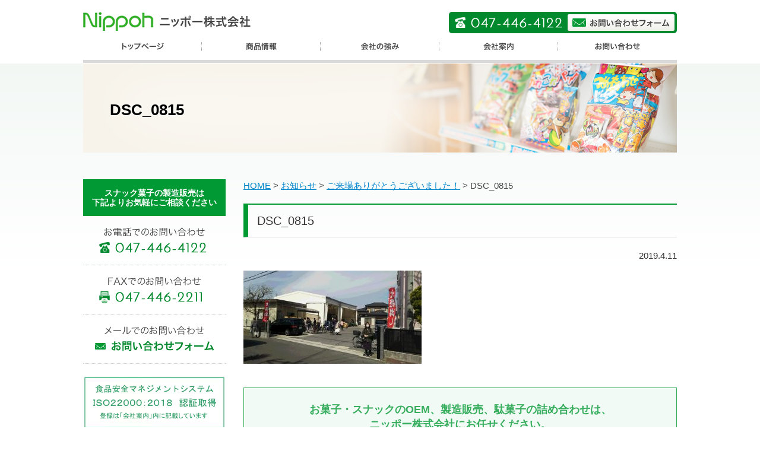

--- FILE ---
content_type: text/html; charset=UTF-8
request_url: https://www.nippoh-kashi.co.jp/news/1206/attachment/dsc_0815
body_size: 7836
content:
<!DOCTYPE html>
<html lang="ja">
<head>
<meta charset="UTF-8">
<meta name="viewport" content="width=device-width,initial-scale=1.0,user-scalable=no">
<meta name="robots" content="all">

<link rel="stylesheet" href="https://www.nippoh-kashi.co.jp/wp-content/themes/nippoh/style.css" type="text/css">
<link rel="stylesheet" href="https://www.nippoh-kashi.co.jp/wp-content/themes/nippoh/tablet.css" type="text/css">
<link rel="stylesheet" href="https://www.nippoh-kashi.co.jp/wp-content/themes/nippoh/smart.css" type="text/css">

	  	<style>img:is([sizes="auto" i], [sizes^="auto," i]) { contain-intrinsic-size: 3000px 1500px }</style>
	
		<!-- All in One SEO 4.8.3.1 - aioseo.com -->
		<title>DSC_0815 | ニッポー株式会社</title>
	<meta name="robots" content="max-image-preview:large" />
	<meta name="author" content="nippoh"/>
	<link rel="canonical" href="https://www.nippoh-kashi.co.jp/news/1206/attachment/dsc_0815" />
	<meta name="generator" content="All in One SEO (AIOSEO) 4.8.3.1" />
		<meta property="og:locale" content="ja_JP" />
		<meta property="og:site_name" content="ニッポー株式会社 |" />
		<meta property="og:type" content="article" />
		<meta property="og:title" content="DSC_0815 | ニッポー株式会社" />
		<meta property="og:url" content="https://www.nippoh-kashi.co.jp/news/1206/attachment/dsc_0815" />
		<meta property="article:published_time" content="2019-04-11T01:42:17+00:00" />
		<meta property="article:modified_time" content="2019-04-11T01:42:17+00:00" />
		<meta name="twitter:card" content="summary" />
		<meta name="twitter:title" content="DSC_0815 | ニッポー株式会社" />
		<script type="application/ld+json" class="aioseo-schema">
			{"@context":"https:\/\/schema.org","@graph":[{"@type":"BreadcrumbList","@id":"https:\/\/www.nippoh-kashi.co.jp\/news\/1206\/attachment\/dsc_0815#breadcrumblist","itemListElement":[{"@type":"ListItem","@id":"https:\/\/www.nippoh-kashi.co.jp#listItem","position":1,"name":"\u30db\u30fc\u30e0","item":"https:\/\/www.nippoh-kashi.co.jp","nextItem":{"@type":"ListItem","@id":"https:\/\/www.nippoh-kashi.co.jp\/news\/1206\/attachment\/dsc_0815#listItem","name":"DSC_0815"}},{"@type":"ListItem","@id":"https:\/\/www.nippoh-kashi.co.jp\/news\/1206\/attachment\/dsc_0815#listItem","position":2,"name":"DSC_0815","previousItem":{"@type":"ListItem","@id":"https:\/\/www.nippoh-kashi.co.jp#listItem","name":"\u30db\u30fc\u30e0"}}]},{"@type":"ItemPage","@id":"https:\/\/www.nippoh-kashi.co.jp\/news\/1206\/attachment\/dsc_0815#itempage","url":"https:\/\/www.nippoh-kashi.co.jp\/news\/1206\/attachment\/dsc_0815","name":"DSC_0815 | \u30cb\u30c3\u30dd\u30fc\u682a\u5f0f\u4f1a\u793e","inLanguage":"ja","isPartOf":{"@id":"https:\/\/www.nippoh-kashi.co.jp\/#website"},"breadcrumb":{"@id":"https:\/\/www.nippoh-kashi.co.jp\/news\/1206\/attachment\/dsc_0815#breadcrumblist"},"author":{"@id":"https:\/\/www.nippoh-kashi.co.jp\/author\/author1#author"},"creator":{"@id":"https:\/\/www.nippoh-kashi.co.jp\/author\/author1#author"},"datePublished":"2019-04-11T10:42:17+09:00","dateModified":"2019-04-11T10:42:17+09:00"},{"@type":"Organization","@id":"https:\/\/www.nippoh-kashi.co.jp\/#organization","name":"\u30cb\u30c3\u30dd\u30fc\u682a\u5f0f\u4f1a\u793e","url":"https:\/\/www.nippoh-kashi.co.jp\/"},{"@type":"Person","@id":"https:\/\/www.nippoh-kashi.co.jp\/author\/author1#author","url":"https:\/\/www.nippoh-kashi.co.jp\/author\/author1","name":"nippoh","image":{"@type":"ImageObject","@id":"https:\/\/www.nippoh-kashi.co.jp\/news\/1206\/attachment\/dsc_0815#authorImage","url":"https:\/\/secure.gravatar.com\/avatar\/b96d1e0e56f05ff74110fbfb4ae9e4af5ca2e573b5e1f05aa2c89caea5f39cca?s=96&d=mm&r=g","width":96,"height":96,"caption":"nippoh"}},{"@type":"WebSite","@id":"https:\/\/www.nippoh-kashi.co.jp\/#website","url":"https:\/\/www.nippoh-kashi.co.jp\/","name":"\u30cb\u30c3\u30dd\u30fc\u682a\u5f0f\u4f1a\u793e","inLanguage":"ja","publisher":{"@id":"https:\/\/www.nippoh-kashi.co.jp\/#organization"}}]}
		</script>
		<!-- All in One SEO -->

<link rel='dns-prefetch' href='//www.googletagmanager.com' />
<link rel="alternate" type="application/rss+xml" title="ニッポー株式会社 &raquo; フィード" href="https://www.nippoh-kashi.co.jp/feed" />
<link rel="alternate" type="application/rss+xml" title="ニッポー株式会社 &raquo; コメントフィード" href="https://www.nippoh-kashi.co.jp/comments/feed" />
<link rel='stylesheet' id='wp-block-library-css' href='https://www.nippoh-kashi.co.jp/wp-includes/css/dist/block-library/style.min.css?ver=55d73d46045c6a9845cc18475d81c6d4' type='text/css' media='all' />
<style id='classic-theme-styles-inline-css' type='text/css'>
/*! This file is auto-generated */
.wp-block-button__link{color:#fff;background-color:#32373c;border-radius:9999px;box-shadow:none;text-decoration:none;padding:calc(.667em + 2px) calc(1.333em + 2px);font-size:1.125em}.wp-block-file__button{background:#32373c;color:#fff;text-decoration:none}
</style>
<style id='global-styles-inline-css' type='text/css'>
:root{--wp--preset--aspect-ratio--square: 1;--wp--preset--aspect-ratio--4-3: 4/3;--wp--preset--aspect-ratio--3-4: 3/4;--wp--preset--aspect-ratio--3-2: 3/2;--wp--preset--aspect-ratio--2-3: 2/3;--wp--preset--aspect-ratio--16-9: 16/9;--wp--preset--aspect-ratio--9-16: 9/16;--wp--preset--color--black: #000000;--wp--preset--color--cyan-bluish-gray: #abb8c3;--wp--preset--color--white: #ffffff;--wp--preset--color--pale-pink: #f78da7;--wp--preset--color--vivid-red: #cf2e2e;--wp--preset--color--luminous-vivid-orange: #ff6900;--wp--preset--color--luminous-vivid-amber: #fcb900;--wp--preset--color--light-green-cyan: #7bdcb5;--wp--preset--color--vivid-green-cyan: #00d084;--wp--preset--color--pale-cyan-blue: #8ed1fc;--wp--preset--color--vivid-cyan-blue: #0693e3;--wp--preset--color--vivid-purple: #9b51e0;--wp--preset--gradient--vivid-cyan-blue-to-vivid-purple: linear-gradient(135deg,rgba(6,147,227,1) 0%,rgb(155,81,224) 100%);--wp--preset--gradient--light-green-cyan-to-vivid-green-cyan: linear-gradient(135deg,rgb(122,220,180) 0%,rgb(0,208,130) 100%);--wp--preset--gradient--luminous-vivid-amber-to-luminous-vivid-orange: linear-gradient(135deg,rgba(252,185,0,1) 0%,rgba(255,105,0,1) 100%);--wp--preset--gradient--luminous-vivid-orange-to-vivid-red: linear-gradient(135deg,rgba(255,105,0,1) 0%,rgb(207,46,46) 100%);--wp--preset--gradient--very-light-gray-to-cyan-bluish-gray: linear-gradient(135deg,rgb(238,238,238) 0%,rgb(169,184,195) 100%);--wp--preset--gradient--cool-to-warm-spectrum: linear-gradient(135deg,rgb(74,234,220) 0%,rgb(151,120,209) 20%,rgb(207,42,186) 40%,rgb(238,44,130) 60%,rgb(251,105,98) 80%,rgb(254,248,76) 100%);--wp--preset--gradient--blush-light-purple: linear-gradient(135deg,rgb(255,206,236) 0%,rgb(152,150,240) 100%);--wp--preset--gradient--blush-bordeaux: linear-gradient(135deg,rgb(254,205,165) 0%,rgb(254,45,45) 50%,rgb(107,0,62) 100%);--wp--preset--gradient--luminous-dusk: linear-gradient(135deg,rgb(255,203,112) 0%,rgb(199,81,192) 50%,rgb(65,88,208) 100%);--wp--preset--gradient--pale-ocean: linear-gradient(135deg,rgb(255,245,203) 0%,rgb(182,227,212) 50%,rgb(51,167,181) 100%);--wp--preset--gradient--electric-grass: linear-gradient(135deg,rgb(202,248,128) 0%,rgb(113,206,126) 100%);--wp--preset--gradient--midnight: linear-gradient(135deg,rgb(2,3,129) 0%,rgb(40,116,252) 100%);--wp--preset--font-size--small: 13px;--wp--preset--font-size--medium: 20px;--wp--preset--font-size--large: 36px;--wp--preset--font-size--x-large: 42px;--wp--preset--spacing--20: 0.44rem;--wp--preset--spacing--30: 0.67rem;--wp--preset--spacing--40: 1rem;--wp--preset--spacing--50: 1.5rem;--wp--preset--spacing--60: 2.25rem;--wp--preset--spacing--70: 3.38rem;--wp--preset--spacing--80: 5.06rem;--wp--preset--shadow--natural: 6px 6px 9px rgba(0, 0, 0, 0.2);--wp--preset--shadow--deep: 12px 12px 50px rgba(0, 0, 0, 0.4);--wp--preset--shadow--sharp: 6px 6px 0px rgba(0, 0, 0, 0.2);--wp--preset--shadow--outlined: 6px 6px 0px -3px rgba(255, 255, 255, 1), 6px 6px rgba(0, 0, 0, 1);--wp--preset--shadow--crisp: 6px 6px 0px rgba(0, 0, 0, 1);}:where(.is-layout-flex){gap: 0.5em;}:where(.is-layout-grid){gap: 0.5em;}body .is-layout-flex{display: flex;}.is-layout-flex{flex-wrap: wrap;align-items: center;}.is-layout-flex > :is(*, div){margin: 0;}body .is-layout-grid{display: grid;}.is-layout-grid > :is(*, div){margin: 0;}:where(.wp-block-columns.is-layout-flex){gap: 2em;}:where(.wp-block-columns.is-layout-grid){gap: 2em;}:where(.wp-block-post-template.is-layout-flex){gap: 1.25em;}:where(.wp-block-post-template.is-layout-grid){gap: 1.25em;}.has-black-color{color: var(--wp--preset--color--black) !important;}.has-cyan-bluish-gray-color{color: var(--wp--preset--color--cyan-bluish-gray) !important;}.has-white-color{color: var(--wp--preset--color--white) !important;}.has-pale-pink-color{color: var(--wp--preset--color--pale-pink) !important;}.has-vivid-red-color{color: var(--wp--preset--color--vivid-red) !important;}.has-luminous-vivid-orange-color{color: var(--wp--preset--color--luminous-vivid-orange) !important;}.has-luminous-vivid-amber-color{color: var(--wp--preset--color--luminous-vivid-amber) !important;}.has-light-green-cyan-color{color: var(--wp--preset--color--light-green-cyan) !important;}.has-vivid-green-cyan-color{color: var(--wp--preset--color--vivid-green-cyan) !important;}.has-pale-cyan-blue-color{color: var(--wp--preset--color--pale-cyan-blue) !important;}.has-vivid-cyan-blue-color{color: var(--wp--preset--color--vivid-cyan-blue) !important;}.has-vivid-purple-color{color: var(--wp--preset--color--vivid-purple) !important;}.has-black-background-color{background-color: var(--wp--preset--color--black) !important;}.has-cyan-bluish-gray-background-color{background-color: var(--wp--preset--color--cyan-bluish-gray) !important;}.has-white-background-color{background-color: var(--wp--preset--color--white) !important;}.has-pale-pink-background-color{background-color: var(--wp--preset--color--pale-pink) !important;}.has-vivid-red-background-color{background-color: var(--wp--preset--color--vivid-red) !important;}.has-luminous-vivid-orange-background-color{background-color: var(--wp--preset--color--luminous-vivid-orange) !important;}.has-luminous-vivid-amber-background-color{background-color: var(--wp--preset--color--luminous-vivid-amber) !important;}.has-light-green-cyan-background-color{background-color: var(--wp--preset--color--light-green-cyan) !important;}.has-vivid-green-cyan-background-color{background-color: var(--wp--preset--color--vivid-green-cyan) !important;}.has-pale-cyan-blue-background-color{background-color: var(--wp--preset--color--pale-cyan-blue) !important;}.has-vivid-cyan-blue-background-color{background-color: var(--wp--preset--color--vivid-cyan-blue) !important;}.has-vivid-purple-background-color{background-color: var(--wp--preset--color--vivid-purple) !important;}.has-black-border-color{border-color: var(--wp--preset--color--black) !important;}.has-cyan-bluish-gray-border-color{border-color: var(--wp--preset--color--cyan-bluish-gray) !important;}.has-white-border-color{border-color: var(--wp--preset--color--white) !important;}.has-pale-pink-border-color{border-color: var(--wp--preset--color--pale-pink) !important;}.has-vivid-red-border-color{border-color: var(--wp--preset--color--vivid-red) !important;}.has-luminous-vivid-orange-border-color{border-color: var(--wp--preset--color--luminous-vivid-orange) !important;}.has-luminous-vivid-amber-border-color{border-color: var(--wp--preset--color--luminous-vivid-amber) !important;}.has-light-green-cyan-border-color{border-color: var(--wp--preset--color--light-green-cyan) !important;}.has-vivid-green-cyan-border-color{border-color: var(--wp--preset--color--vivid-green-cyan) !important;}.has-pale-cyan-blue-border-color{border-color: var(--wp--preset--color--pale-cyan-blue) !important;}.has-vivid-cyan-blue-border-color{border-color: var(--wp--preset--color--vivid-cyan-blue) !important;}.has-vivid-purple-border-color{border-color: var(--wp--preset--color--vivid-purple) !important;}.has-vivid-cyan-blue-to-vivid-purple-gradient-background{background: var(--wp--preset--gradient--vivid-cyan-blue-to-vivid-purple) !important;}.has-light-green-cyan-to-vivid-green-cyan-gradient-background{background: var(--wp--preset--gradient--light-green-cyan-to-vivid-green-cyan) !important;}.has-luminous-vivid-amber-to-luminous-vivid-orange-gradient-background{background: var(--wp--preset--gradient--luminous-vivid-amber-to-luminous-vivid-orange) !important;}.has-luminous-vivid-orange-to-vivid-red-gradient-background{background: var(--wp--preset--gradient--luminous-vivid-orange-to-vivid-red) !important;}.has-very-light-gray-to-cyan-bluish-gray-gradient-background{background: var(--wp--preset--gradient--very-light-gray-to-cyan-bluish-gray) !important;}.has-cool-to-warm-spectrum-gradient-background{background: var(--wp--preset--gradient--cool-to-warm-spectrum) !important;}.has-blush-light-purple-gradient-background{background: var(--wp--preset--gradient--blush-light-purple) !important;}.has-blush-bordeaux-gradient-background{background: var(--wp--preset--gradient--blush-bordeaux) !important;}.has-luminous-dusk-gradient-background{background: var(--wp--preset--gradient--luminous-dusk) !important;}.has-pale-ocean-gradient-background{background: var(--wp--preset--gradient--pale-ocean) !important;}.has-electric-grass-gradient-background{background: var(--wp--preset--gradient--electric-grass) !important;}.has-midnight-gradient-background{background: var(--wp--preset--gradient--midnight) !important;}.has-small-font-size{font-size: var(--wp--preset--font-size--small) !important;}.has-medium-font-size{font-size: var(--wp--preset--font-size--medium) !important;}.has-large-font-size{font-size: var(--wp--preset--font-size--large) !important;}.has-x-large-font-size{font-size: var(--wp--preset--font-size--x-large) !important;}
:where(.wp-block-post-template.is-layout-flex){gap: 1.25em;}:where(.wp-block-post-template.is-layout-grid){gap: 1.25em;}
:where(.wp-block-columns.is-layout-flex){gap: 2em;}:where(.wp-block-columns.is-layout-grid){gap: 2em;}
:root :where(.wp-block-pullquote){font-size: 1.5em;line-height: 1.6;}
</style>
<link rel='stylesheet' id='contact-form-7-css' href='https://www.nippoh-kashi.co.jp/wp-content/plugins/contact-form-7/includes/css/styles.css?ver=6.0.6' type='text/css' media='all' />
<link rel='stylesheet' id='wp-pagenavi-css' href='https://www.nippoh-kashi.co.jp/wp-content/plugins/wp-pagenavi/pagenavi-css.css?ver=2.70' type='text/css' media='all' />
<link rel='stylesheet' id='wp-lightbox-2.min.css-css' href='https://www.nippoh-kashi.co.jp/wp-content/plugins/wp-lightbox-2/styles/lightbox.min.css?ver=1.3.4' type='text/css' media='all' />
<script type="text/javascript" src="https://www.nippoh-kashi.co.jp/wp-includes/js/jquery/jquery.min.js?ver=3.7.1" id="jquery-core-js"></script>
<script type="text/javascript" src="https://www.nippoh-kashi.co.jp/wp-includes/js/jquery/jquery-migrate.min.js?ver=3.4.1" id="jquery-migrate-js"></script>

<!-- Site Kit によって追加された Google タグ（gtag.js）スニペット -->

<!-- Google アナリティクス スニペット (Site Kit が追加) -->
<script type="text/javascript" src="https://www.googletagmanager.com/gtag/js?id=GT-NGWVK88" id="google_gtagjs-js" async></script>
<script type="text/javascript" id="google_gtagjs-js-after">
/* <![CDATA[ */
window.dataLayer = window.dataLayer || [];function gtag(){dataLayer.push(arguments);}
gtag("set","linker",{"domains":["www.nippoh-kashi.co.jp"]});
gtag("js", new Date());
gtag("set", "developer_id.dZTNiMT", true);
gtag("config", "GT-NGWVK88");
 window._googlesitekit = window._googlesitekit || {}; window._googlesitekit.throttledEvents = []; window._googlesitekit.gtagEvent = (name, data) => { var key = JSON.stringify( { name, data } ); if ( !! window._googlesitekit.throttledEvents[ key ] ) { return; } window._googlesitekit.throttledEvents[ key ] = true; setTimeout( () => { delete window._googlesitekit.throttledEvents[ key ]; }, 5 ); gtag( "event", name, { ...data, event_source: "site-kit" } ); }; 
/* ]]> */
</script>

<!-- Site Kit によって追加された終了 Google タグ（gtag.js）スニペット -->
<link rel="https://api.w.org/" href="https://www.nippoh-kashi.co.jp/wp-json/" /><link rel="alternate" title="JSON" type="application/json" href="https://www.nippoh-kashi.co.jp/wp-json/wp/v2/media/1207" /><link rel="alternate" title="oEmbed (JSON)" type="application/json+oembed" href="https://www.nippoh-kashi.co.jp/wp-json/oembed/1.0/embed?url=https%3A%2F%2Fwww.nippoh-kashi.co.jp%2Fnews%2F1206%2Fattachment%2Fdsc_0815" />
<link rel="alternate" title="oEmbed (XML)" type="text/xml+oembed" href="https://www.nippoh-kashi.co.jp/wp-json/oembed/1.0/embed?url=https%3A%2F%2Fwww.nippoh-kashi.co.jp%2Fnews%2F1206%2Fattachment%2Fdsc_0815&#038;format=xml" />
<meta name="generator" content="Site Kit by Google 1.154.0" /><style type="text/css">.recentcomments a{display:inline !important;padding:0 !important;margin:0 !important;}</style><style type="text/css">.broken_link, a.broken_link {
	text-decoration: line-through;
}</style><script type="text/javascript" src="https://www.nippoh-kashi.co.jp/wp-content/themes/nippoh/js/jquery.matchHeight.js"></script>
<script type="text/javascript" src="https://www.nippoh-kashi.co.jp/wp-content/themes/nippoh/js/setting.js"></script>

<!-- Global site tag (gtag.js) - Google Analytics -->
<script async src="https://www.googletagmanager.com/gtag/js?id=UA-90777034-1"></script>
<script>
  window.dataLayer = window.dataLayer || [];
  function gtag(){dataLayer.push(arguments);}
  gtag('js', new Date());
  gtag('config', 'UA-90777034-1');
</script>
</head>

<body data-rsssl=1>
<!-- ▽Facebook Plugin -->
<div id="fb-root"></div>
<script>(function(d, s, id) {
  var js, fjs = d.getElementsByTagName(s)[0];
  if (d.getElementById(id)) return;
  js = d.createElement(s); js.id = id;
  js.src = "//connect.facebook.net/ja_JP/sdk.js#xfbml=1&version=v2.10";
  fjs.parentNode.insertBefore(js, fjs);
}(document, 'script', 'facebook-jssdk'));</script>
<!-- △Facebook Plugin -->

<!-- ▽ヘッダ -->
<header>
<div id="header" class="clearfix">

<div id="logo">
<h1><a href="https://www.nippoh-kashi.co.jp"><img src="https://www.nippoh-kashi.co.jp/wp-content/themes/nippoh/images/common/logo.png" width="282" height="32" alt="お菓子・スナックのOEM製造依頼 - ニッポー株式会社"></a></h1>
</div><!-- #logo -->

<div id="header_side">
<ul class="clearfix">
<li id="header_tel"><span class="tel-link"><img src="https://www.nippoh-kashi.co.jp/wp-content/themes/nippoh/images/common/prt_header_tel.png" width="181" height="18" alt="047-446-4122"></span></li>
<li id="header_fax"><a href="https://www.nippoh-kashi.co.jp/contact"><img src="https://www.nippoh-kashi.co.jp/wp-content/themes/nippoh/images/common/btn_herder_contact.png" width="180" height="28" alt="お問い合わせ"></a></li>
</ul>
</div><!-- #header_side -->

</div><!-- #header -->
</header>
<!-- △ヘッダ -->



<!-- ▽ナビゲーション -->
<div id="navi">

<div id="navi_toggle"><a href="#">MENU</a></div>

<ul id="navi_menu" class="clearfix">
<li><a href="https://www.nippoh-kashi.co.jp" data-label="トップページ"><img src="https://www.nippoh-kashi.co.jp/wp-content/themes/nippoh/images/common/btn_navi_01_off.png" width="200" height="45" alt="トップページ"></a></li>
<li><a href="https://www.nippoh-kashi.co.jp/product" data-label="商品情報"><img src="https://www.nippoh-kashi.co.jp/wp-content/themes/nippoh/images/common/btn_navi_02_off.png" width="200" height="45" alt="商品情報"></a></li>
<li><a href="https://www.nippoh-kashi.co.jp/technical" data-label="会社の強み"><img src="https://www.nippoh-kashi.co.jp/wp-content/themes/nippoh/images/common/btn_navi_03_off.png" width="200" height="45" alt="会社の強み"></a></li>
<li><a href="https://www.nippoh-kashi.co.jp/company" data-label="会社案内"><img src="https://www.nippoh-kashi.co.jp/wp-content/themes/nippoh/images/common/btn_navi_04_off.png" width="200" height="45" alt="会社案内"></a></li>
<li><a href="https://www.nippoh-kashi.co.jp/contact" data-label="お問い合わせ"><img src="https://www.nippoh-kashi.co.jp/wp-content/themes/nippoh/images/common/btn_navi_05_off.png" width="200" height="45" alt="お問い合わせ"></a></li>
</ul>

</div><!-- #navi -->
<!-- △ナビゲーション -->




<!-- ▽コンテンツ -->
<div id="contents">
<div id="contents_inner" class="clearfix">


<div id="subvisual">
<h2>DSC_0815</h2>
</div><!-- #subvisual -->









<!-- ▽メイン -->
<div id="main_tower">


<div class="breadcrumbs">
    <!-- Breadcrumb NavXT 7.4.1 -->
<span property="itemListElement" typeof="ListItem"><a property="item" typeof="WebPage" title="ニッポー株式会社へ移動" href="https://www.nippoh-kashi.co.jp" class="home"><span property="name">HOME</span></a><meta property="position" content="1"></span> &gt; <span property="itemListElement" typeof="ListItem"><a property="item" typeof="WebPage" title="お知らせのカテゴリーアーカイブへ移動" href="https://www.nippoh-kashi.co.jp/news" class="taxonomy category"><span property="name">お知らせ</span></a><meta property="position" content="2"></span> &gt; <span property="itemListElement" typeof="ListItem"><a property="item" typeof="WebPage" title="ご来場ありがとうございました！へ移動" href="https://www.nippoh-kashi.co.jp/news/1206" class="post post-post"><span property="name">ご来場ありがとうございました！</span></a><meta property="position" content="3"></span> &gt; <span property="itemListElement" typeof="ListItem"><span property="name">DSC_0815</span><meta property="position" content="4"></span></div><!-- .breadcrumbs -->



<h2>DSC_0815</h2>
<div class="post_time">2019.4.11</div>

<p class="attachment"><a href='https://www.nippoh-kashi.co.jp/wp-content/uploads/DSC_0815-e1554947144211.jpg' rel="lightbox[1207]"><img decoding="async" width="300" height="157" src="https://www.nippoh-kashi.co.jp/wp-content/uploads/DSC_0815-e1554947144211-300x157.jpg" class="attachment-medium size-medium" alt="" srcset="https://www.nippoh-kashi.co.jp/wp-content/uploads/DSC_0815-e1554947144211-300x157.jpg 300w, https://www.nippoh-kashi.co.jp/wp-content/uploads/DSC_0815-e1554947144211-768x402.jpg 768w, https://www.nippoh-kashi.co.jp/wp-content/uploads/DSC_0815-e1554947144211-1024x536.jpg 1024w, https://www.nippoh-kashi.co.jp/wp-content/uploads/DSC_0815-e1554947144211.jpg 1632w" sizes="(max-width: 300px) 100vw, 300px" /></a></p>



<div class="post_contact">
<p class="txt">お菓子・スナックのOEM、製造販売、駄菓子の詰め合わせは、<br>
ニッポー株式会社にお任せください。</p>
<ul class="clearfix">
<li><span class="tel-link"><img src="https://www.nippoh-kashi.co.jp/wp-content/themes/nippoh/images/common/prt_contact_tel.png" width="218" height="84" alt="047-446-4122"></span></li>
<li><img src="https://www.nippoh-kashi.co.jp/wp-content/themes/nippoh/images/common/prt_contact_fax.png" width="218" height="84" alt="FAXでのお問い合わせ：047-446-2211"></li>
<li class="last"><a href="https://www.nippoh-kashi.co.jp/contact"><img src="https://www.nippoh-kashi.co.jp/wp-content/themes/nippoh/images/common/prt_contact_contact.png" width="218" height="84" alt="メールでのお問い合わせ：お問い合わせフォーム"></a></li>
</ul>
</div><!-- .post_contact -->


</div><!-- #main_tower -->
<!-- △メイン -->


<!-- ▽サイド -->
<div id="side_tower">




<div id="side_contact">
<p id="side_title">スナック菓子の製造販売は<br>下記よりお気軽にご相談ください</p>
<p id="tel"><span class="tel-link"><img src="https://www.nippoh-kashi.co.jp/wp-content/themes/nippoh/images/common/prt_side_tel.png" width="240" height="82" alt="047-446-4122"></span></p>
<p id="fax"><img src="https://www.nippoh-kashi.co.jp/wp-content/themes/nippoh/images/common/prt_side_fax.png" width="240" height="82" alt="FAX：047-446-2211"></p>
<p id="contact"><a href="https://www.nippoh-kashi.co.jp/contact"><img src="https://www.nippoh-kashi.co.jp/wp-content/themes/nippoh/images/common/prt_side_contact.png" width="240" height="82" alt="メールでのお問い合わせ：お問い合わせフォーム"></a></p>
<p id="iso9001"><img src="https://www.nippoh-kashi.co.jp/wp-content/themes/nippoh/images/common/prt_side_iso22000_3.png" alt="品質マネジメントシステム（ISO22000:2018）認証取得"></p>
</div><!-- #side_contact -->

</div><!-- #side_tower -->
<!-- △サイド -->

</div><!-- #contents_inner -->
</div><!-- #contents -->
<!-- △コンテンツ -->




<!-- ▽フッター -->
<footer>
<div id="footer">
<div id="footer_inner" class="clearfix">

<div id="footer_link">
<ul>
<li><a href="https://www.nippoh-kashi.co.jp">トップページ</a></li>
<li><a href="https://www.nippoh-kashi.co.jp/product">商品情報</a></li>
<li><a href="https://www.nippoh-kashi.co.jp/technical">会社の強み</a></li>
<li><a href="https://www.nippoh-kashi.co.jp/company">会社案内</a></li>
<li class="last"><a href="https://www.nippoh-kashi.co.jp/contact">お問い合わせ</a></li>
</ul>
</div><!-- #footer_link -->

<div id="footer_logo"><img src="https://www.nippoh-kashi.co.jp/wp-content/themes/nippoh/images/common/prt_footer_logo.png" width="282" height="32" alt="ニッポー株式会社"></div>
<div id="footer_address">〒273-0103　千葉県鎌ヶ谷市丸山1-2-25<br>
TEL：<span class="tel-link">047-446-4122</span>　FAX：047-446-2211</div>

<div id="footer_copyright">
<p id="copyright">Copyright (C) Nippoh. All Rights Reserved.</p>
</div><!-- #footer_copyright -->

</div><!-- #footer_inner -->
</div><!-- #footer -->
</footer>
<!-- △フッター -->

<div id="pagetop"><a href="#header"></a></div>

<script type="speculationrules">
{"prefetch":[{"source":"document","where":{"and":[{"href_matches":"\/*"},{"not":{"href_matches":["\/wp-*.php","\/wp-admin\/*","\/wp-content\/uploads\/*","\/wp-content\/*","\/wp-content\/plugins\/*","\/wp-content\/themes\/nippoh\/*","\/*\\?(.+)"]}},{"not":{"selector_matches":"a[rel~=\"nofollow\"]"}},{"not":{"selector_matches":".no-prefetch, .no-prefetch a"}}]},"eagerness":"conservative"}]}
</script>
<script type="text/javascript" src="https://www.nippoh-kashi.co.jp/wp-includes/js/dist/hooks.min.js?ver=4d63a3d491d11ffd8ac6" id="wp-hooks-js"></script>
<script type="text/javascript" src="https://www.nippoh-kashi.co.jp/wp-includes/js/dist/i18n.min.js?ver=5e580eb46a90c2b997e6" id="wp-i18n-js"></script>
<script type="text/javascript" id="wp-i18n-js-after">
/* <![CDATA[ */
wp.i18n.setLocaleData( { 'text direction\u0004ltr': [ 'ltr' ] } );
/* ]]> */
</script>
<script type="text/javascript" src="https://www.nippoh-kashi.co.jp/wp-content/plugins/contact-form-7/includes/swv/js/index.js?ver=6.0.6" id="swv-js"></script>
<script type="text/javascript" id="contact-form-7-js-translations">
/* <![CDATA[ */
( function( domain, translations ) {
	var localeData = translations.locale_data[ domain ] || translations.locale_data.messages;
	localeData[""].domain = domain;
	wp.i18n.setLocaleData( localeData, domain );
} )( "contact-form-7", {"translation-revision-date":"2025-04-11 06:42:50+0000","generator":"GlotPress\/4.0.1","domain":"messages","locale_data":{"messages":{"":{"domain":"messages","plural-forms":"nplurals=1; plural=0;","lang":"ja_JP"},"This contact form is placed in the wrong place.":["\u3053\u306e\u30b3\u30f3\u30bf\u30af\u30c8\u30d5\u30a9\u30fc\u30e0\u306f\u9593\u9055\u3063\u305f\u4f4d\u7f6e\u306b\u7f6e\u304b\u308c\u3066\u3044\u307e\u3059\u3002"],"Error:":["\u30a8\u30e9\u30fc:"]}},"comment":{"reference":"includes\/js\/index.js"}} );
/* ]]> */
</script>
<script type="text/javascript" id="contact-form-7-js-before">
/* <![CDATA[ */
var wpcf7 = {
    "api": {
        "root": "https:\/\/www.nippoh-kashi.co.jp\/wp-json\/",
        "namespace": "contact-form-7\/v1"
    }
};
/* ]]> */
</script>
<script type="text/javascript" src="https://www.nippoh-kashi.co.jp/wp-content/plugins/contact-form-7/includes/js/index.js?ver=6.0.6" id="contact-form-7-js"></script>
<script type="text/javascript" id="wp-jquery-lightbox-js-extra">
/* <![CDATA[ */
var JQLBSettings = {"fitToScreen":"0","resizeSpeed":"400","displayDownloadLink":"0","navbarOnTop":"0","loopImages":"","resizeCenter":"","marginSize":"","linkTarget":"","help":"","prevLinkTitle":"previous image","nextLinkTitle":"next image","prevLinkText":"\u00ab Previous","nextLinkText":"Next \u00bb","closeTitle":"close image gallery","image":"Image ","of":" of ","download":"Download","jqlb_overlay_opacity":"80","jqlb_overlay_color":"#000000","jqlb_overlay_close":"1","jqlb_border_width":"10","jqlb_border_color":"#ffffff","jqlb_border_radius":"0","jqlb_image_info_background_transparency":"100","jqlb_image_info_bg_color":"#ffffff","jqlb_image_info_text_color":"#000000","jqlb_image_info_text_fontsize":"10","jqlb_show_text_for_image":"1","jqlb_next_image_title":"next image","jqlb_previous_image_title":"previous image","jqlb_next_button_image":"https:\/\/www.nippoh-kashi.co.jp\/wp-content\/plugins\/wp-lightbox-2\/styles\/images\/next.gif","jqlb_previous_button_image":"https:\/\/www.nippoh-kashi.co.jp\/wp-content\/plugins\/wp-lightbox-2\/styles\/images\/prev.gif","jqlb_maximum_width":"","jqlb_maximum_height":"","jqlb_show_close_button":"1","jqlb_close_image_title":"close image gallery","jqlb_close_image_max_heght":"22","jqlb_image_for_close_lightbox":"https:\/\/www.nippoh-kashi.co.jp\/wp-content\/plugins\/wp-lightbox-2\/styles\/images\/closelabel.gif","jqlb_keyboard_navigation":"1","jqlb_popup_size_fix":"0"};
/* ]]> */
</script>
<script type="text/javascript" src="https://www.nippoh-kashi.co.jp/wp-content/plugins/wp-lightbox-2/js/dist/wp-lightbox-2.min.js?ver=1.3.4.1" id="wp-jquery-lightbox-js"></script>
<script type="text/javascript" src="https://www.nippoh-kashi.co.jp/wp-content/plugins/google-site-kit/dist/assets/js/googlesitekit-events-provider-contact-form-7-84e9a1056bc4922b7cbd.js" id="googlesitekit-events-provider-contact-form-7-js" defer></script>
</body>
</html>


--- FILE ---
content_type: text/css
request_url: https://www.nippoh-kashi.co.jp/wp-content/themes/nippoh/style.css
body_size: 4254
content:
@charset "UTF-8";
/*
Theme Name:ニッポー株式会社
Theme URI:http://www.narts.jp/
Description:ニッポー株式会社用テーマ
Author:ニッポー株式会社
Author URI:http://www.narts.jp/
Version:1.0
*/

/****************************************

	セッティング

*****************************************/
html, body, div, span, applet, object, iframe, strong,
h1, h2, h3, h4, h5, h6, p, blockquote, pre,
a, abbr, acronym, address, big, cite, code,
del, dfn, em, font, img, ins, kbd, q, s, samp,
small, strike, sub, sup, tt, var,
dl, dt, dd, ol, ul, li,
fieldset, form, legend, caption,
tbody, tfoot, thead, table, label, tr, th, td{
	margin: 0;
	padding: 0;
	border: 0;
	outline: 0;
	font-style: inherit;
	font-size: 100%;
	font-family: inherit;
	vertical-align: baseline;
	list-style:none;
	}

img{
	vertical-align:bottom;
	}

body{
	font-family:"ヒラギノ角ゴ Pro W3", "Hiragino Kaku Gothic Pro", "メイリオ", Meiryo, Osaka, "ＭＳ Ｐゴシック", "MS PGothic", sans-serif;
	color:#333333;
	font-size:15px;
	line-height:1.4;
	background-color:#FFFFFF;
	-webkit-text-size-adjust:100%;
	}

a{color:#0085CB; text-decoration:none;}
a:hover{color:#0085CB; text-decoration:underline;}


/* For modern browsers */
.clearfix:before,
.clearfix:after{
    content:"";
    display:block;
    overflow:hidden;
	}
.clearfix:after{
    clear:both;
	}
/* For IE 6/7 (trigger hasLayout) */
.clearfix{
    zoom:1;
	}



/*************************************************************

	サイズ調整

*************************************************************/
.taL {text-align:left !important;}
.taC {text-align:center !important;}
.taR {text-align:right !important;}
.uLine {text-decoration: underline !important;}
.vaTop {vertical-align: top !important;}
.vaMid {vertical-align: middle !important;}
.vaBot {vertical-align: bottom !important;}

.mt05{margin-top:5px !important;}		.mt10{margin-top:10px !important;}
.mt15{margin-top:15px !important;}		.mt20{margin-top:20px !important;}
.mt25{margin-top:25px !important;}		.mt30{margin-top:30px !important;}
.mt35{margin-top:35px !important;}		.mt40{margin-top:40px !important;}
.mt45{margin-top:45px !important;}		.mt50{margin-top:50px !important;}

.mb05{margin-bottom:5px !important;}	.mb10{margin-bottom:10px !important;}
.mb15{margin-bottom:15px !important;}	.mb20{margin-bottom:20px !important;}
.mb25{margin-bottom:25px !important;}	.mb30{margin-bottom:30px !important;}
.mb35{margin-bottom:35px !important;}	.mb40{margin-bottom:40px !important;}
.mb45{margin-bottom:45px !important;}	.mb50{margin-bottom:50px !important;}

.ml05{margin-left:5px !important;}		.ml10{margin-left:10px !important;}
.ml15{margin-left:15px !important;}		.ml20{margin-left:20px !important;}
.ml25{margin-left:25px !important;}		.ml30{margin-left:30px !important;}
.ml35{margin-left:35px !important;}		.ml40{margin-left:40px !important;}
.ml45{margin-left:45px !important;}		.ml50{margin-left:50px !important;}

.mr05{margin-right:5px !important;}		.mr10{margin-right:10px !important;}
.mr15{margin-right:15px !important;}	.mr20{margin-right:20px !important;}
.mr25{margin-right:25px !important;}	.mr30{margin-right:30px !important;}
.mr35{margin-right:35px !important;}	.mr40{margin-right:40px !important;}
.mr45{margin-right:45px !important;}	.mr50{margin-right:50px !important;}

.pt05{padding-top:5px !important;}		.pt10{padding-top:10px !important;}
.pt15{padding-top:15px !important;}		.pt20{padding-top:20px !important;}
.pt25{padding-top:25px !important;}		.pt30{padding-top:30px !important;}
.pt35{padding-top:35px !important;}		.pt40{padding-top:40px !important;}
.pt45{padding-top:45px !important;}		.pt50{padding-top:50px !important;}

.pb05{padding-bottom:5px !important;}	.pb10{padding-bottom:10px !important;}
.pb15{padding-bottom:15px !important;}	.pb20{padding-bottom:20px !important;}
.pb25{padding-bottom:25px !important;}	.pb30{padding-bottom:30px !important;}
.pb35{padding-bottom:35px !important;}	.pb40{padding-bottom:40px !important;}
.pb45{padding-bottom:45px !important;}	.pb50{padding-bottom:50px !important;}

.pl05{padding-left:5px !important;}		.pl10{padding-left:10px !important;}
.pl15{padding-left:15px !important;}	.pl20{padding-left:20px !important;}
.pl25{padding-left:25px !important;}	.pl30{padding-left:30px !important;}
.pl35{padding-left:35px !important;}	.pl40{padding-left:40px !important;}
.pl45{padding-left:45px !important;}	.pl50{padding-left:50px !important;}

.pr05{padding-right:5px !important;}	.pr10{padding-right:10px !important;}
.pr15{padding-right:15px !important;}	.pr20{padding-right:20px !important;}
.pr25{padding-right:25px !important;}	.pr30{padding-right:30px !important;}
.pr35{padding-right:35px !important;}	.pr40{padding-right:40px !important;}
.pr45{padding-right:45px !important;}	.pr50{padding-right:50px !important;}

.fs10{font-size:10px !important;}		.fs11{font-size:11px !important;}
.fs12{font-size:12px !important;}		.fs13{font-size:13px !important;}
.fs14{font-size:14px !important;}		.fs15{font-size:15px !important;}
.fs16{font-size:16px !important;}		.fs17{font-size:17px !important;}
.fs18{font-size:18px !important;}		.fs19{font-size:19px !important;}
.fs20{font-size:20px !important;}
.fB{font-weight:bold !important;}
.fwN{font-weight:normal !important;}

.lh12{line-height:1.2;}		.lh13{line-height:1.3;}
.lh14{line-height:1.4;}		.lh15{line-height:1.5;}
.lh16{line-height:1.6;}		.lh17{line-height:1.7;}
.lh18{line-height:1.8;}		.lh19{line-height:1.9;}
.lh20{line-height:2.0;}

.fL{float:left;}
.fR{float:right;}
.clear{clear:both;}

.tRed{color:#E60012;}

.movie_box{text-align:center; padding:0 0 56.25% 0; position:relative; width:100%;}
.movie_box iframe{position:absolute; top:0; right:0; width:100% !important; height:100% !important;}

.image_box{padding:4px; border:1px solid #CCCCCC;}

.no_display{display:none;}



@media screen and (min-width: 769px){



/****************************************

	ヘッダ

*****************************************/
header{min-width:1000px;}
#header{width:1000px; margin:0 auto;}

#logo{width:616px; float:left;}
h1{padding:20px 0 4px 0;}

#header_side{width:384px; float:left;}
#header_side ul{margin:20px 0 0 0; background:#00892D; -moz-border-radius:5px; -webkit-border-radius:5px; -ms-border-radius:5px; border-radius:5px;}
#header_side ul li{float:left; line-height:1.0;}
#header_side ul li#header_tel{padding:9px 9px 9px 10px;}
#header_side ul li#header_fax{padding:4px 4px 4px 0;}



/****************************************

	ナビゲーション

*****************************************/
#navi{min-width:1000px; width:1000px; margin:0 auto 1px auto; border-bottom:5px solid #D9D9D9;}

#navi_toggle{display:none;}
#navi_menu{}

#navi ul{width:1000px; margin:0 auto;}
#navi ul li{float:left;}



/****************************************

	ビジュアル

*****************************************/
#mainvisual{width:1000px; margin:0 auto; padding: 0 0 30px 0;}

#subvisual{min-width:1000px; width:1000px; margin:0 auto 40px auto; position:relative; background-image:url("images/common/bg_visual_01.jpg"); background-repeat:no-repeat; background-position:top left; height:155px;}
#subvisual h2{padding:0 45px 0 45px; position:absolute; top:50%; -webkit-transform:translateY(-50%); -ms-transform:translateY(-50%); transform:translateY(-50%); font-size:26px; line-height:1.2; color:#000000; font-weight:bold; -moz-text-shadow:0px 0px 5px rgba(255, 255, 255, 0.8); -webkit-text-shadow:0px 0px 5px rgba(255, 255, 255, 0.8); -ms-text-shadow:0px 0px 5px rgba(255, 255, 255, 0.8); text-shadow:0px 0px 5px rgba(255, 255, 255, 0.8);}



/****************************************

	フッター

*****************************************/
footer{min-width:1000px;}
#footer{border-top:1px solid #009933; background:#F2FAF5;}
#footer_inner{width:1000px; margin:0 auto; padding:25px 0 20px 0;}

#footer_link ul{background-image:url("images/common/bg_footer_01.gif"); background-repeat:repeat-x; background-position:left bottom; padding:0 0 25px 0; text-align:center; font-size:0;/* リスト同士の隙間発生を回避 */}
#footer_link ul li{display:inline; color:#333333; font-size:15px;/* 上記のバグ回避後のサイズ再設定 */ line-height:1.2; padding-right:12px; margin-right:12px; border-right:1px solid #333333;}
#footer_link ul li a{color:#333333; text-decoration:none;}
#footer_link ul li a:hover{color:#333333; text-decoration:underline;}
#footer_link ul li.last{border:none; padding-right:0; margin-right:0;}

#footer_logo{text-align:center; padding:20px 0 20px 0;}
#footer_address{background-image:url("images/common/bg_footer_01.gif"); background-repeat:repeat-x; background-position:left bottom; text-align:center; padding:0 0 20px 0; color:#333333; font-size:14px; line-height:1.6;}

#footer_copyright{}
#footer_copyright p{text-align:center; padding:20px 0 0 0; color:#333333; font-size:12px; line-height:1.6;}



/****************************************

	テンプレート

*****************************************/
#contents{min-width:1000px; background-image:url("images/common/bg_contents_01.png"); background-repeat:repeat-x; background-position:left top;}
#contents_inner{width:1000px; margin:0 auto;}


#main_tower{width:730px; float:right;}
#side_tower{width:240px; float:left;}

#side_contact{margin:0 0 20px 0;}
#side_contact p#side_title{background:#009933; padding:15px 5px; text-align:center; color:#FFFFFF; font-size:14px; line-height:1.2; font-weight:bold;}
#side_contact p#tel{border-bottom:1px dotted #CCCCCC; text-align:center;}
#side_contact p#fax{border-bottom:1px dotted #CCCCCC; text-align:center;}
#side_contact p#contact{border-bottom:1px dotted #CCCCCC; text-align:center;}
#side_contact p#iso9001{padding:20px 0 20px 0; text-align:center;}

#side_menu{margin:0 0 30px 0;}
#side_menu ul{border-top:1px solid #009933;}
#side_menu ul li{}
#side_menu ul li a{display:block; background:#FBFAF8; padding:15px 30px 15px 15px; color:#333333; text-decoration:none; background-image:url("images/common/prt_side_arrow_01.png"); background-repeat:no-repeat; background-position:right center; border-bottom:1px solid #CCCCCC;}
#side_menu ul li a:hover{background:#F1EEE8; padding:15px 30px 15px 15px; color:#333333; text-decoration:none; background-image:url("images/common/prt_side_arrow_01.png"); background-repeat:no-repeat; background-position:right center; border-bottom:1px solid #CCCCCC;}
#side_menu ul li ul{border-top:none;}
#side_menu ul li ul li a{display:block; background:#FDFCFB; padding:10px 10px 10px 30px; color:#333333; text-decoration:none; background-image:url("images/common/prt_side_arrow_02.png"); background-repeat:no-repeat; background-position:10px center; border-bottom:1px solid #CCCCCC;}
#side_menu ul li ul li a:hover{background:#F4EFEA; padding:10px 10px 10px 30px; color:#333333; text-decoration:none; background-image:url("images/common/prt_side_arrow_02.png"); background-repeat:no-repeat; background-position:10px center; border-bottom:1px solid #CCCCCC;}


#pagetop{position:fixed; bottom:30px; right:30px; font-size:77%; z-index:9999;}
#pagetop a{background-image:url("images/common/pagetop.png"); background-repeat:no-repeat; background-position:left top; display:block; width:60px; height:60px;}


.post_contact{margin:40px 0 50px 0; border:1px solid #34AD5C; background:#F2FAF5;clear:both;}
.post_contact p.txt{margin:0 !important; padding:24px 0 24px 0 !important; text-align:center !important; color:#36AE5E !important; font-size:18px !important; line-height:1.4 !important; font-weight:bold !important;}
.post_contact ul{padding:0 !important; margin:0 19px 19px 19px !important;}
.post_contact ul li{float:left; margin:0 18px 0 0; padding:0 !important; background-image:none !important;}
.post_contact ul li.last{margin:0;}


#main_tower h2{border-top:2px solid #009933; border-bottom:1px solid #CCCCCC; border-left:8px solid #009933; padding:15px 20px 15px 15px; color:#333333; font-size:20px; line-height:1.2; font-weight:normal; margin:0 0 20px 0;}

#main_tower h3{border-bottom:1px solid #009933; background:#F2F1EB; padding:10px 15px; color:#333333; font-size:20px; line-height:1.2; font-weight:normal; margin:0 0 20px 0;}

#main_tower h4{border-bottom:1px dotted #009933; padding:10px 15px; color:#333333; font-size:18px; line-height:1.2; font-weight:normal; margin:0 0 20px 0;}

#main_tower h5{border-left:3px solid #009933; padding:0 10px; color:#333333; font-size:16px; line-height:1.2; font-weight:normal; margin:0 0 20px 0;}

#main_tower p{margin:0 0 20px 0; color:#333333; font-size:15px; line-height:1.6;}

#main_tower table{margin:0 0 20px 0; border-collapse:collapse; border:1px solid #35AD5D;}
#main_tower table th{background-color:#F3F1EA; padding:9px; border:1px solid #35AD5D; border-right:none; color:#333333; font-weight:normal; font-size:15px; text-align:left;}
#main_tower table td{background-color:#FFFFFF; padding:9px; border:1px solid #35AD5D; border-left:none; color:#333333; font-size:15px;}

#main_tower ul{padding:0 0 20px 0; color:#333333; font-size:15px; line-height:1.6;}
#main_tower ul li{background-image:url("images/common/prt_arrow_03.png"); background-position:left 7px; background-repeat:no-repeat; padding:0 0 0 15px;}
#main_tower ul li ul{padding:0}
#main_tower ul li ul li{background-image:url("images/common/prt_arrow_04.png"); background-position:5px 10px; background-repeat:no-repeat; padding:0 0 0 15px;}

#main_tower table ul{padding:0; color:#333333; font-size:15px; line-height:1.6;}
#main_tower table ul li{background-image:url("images/common/prt_arrow_03.png"); background-position:left 7px; background-repeat:no-repeat; padding:0 0 0 15px;}
#main_tower table ul li ul{padding:0}
#main_tower table ul li ul li{background-image:url("images/common/prt_arrow_04.png"); background-position:5px 10px; background-repeat:no-repeat; padding:0 0 0 15px;}

#main_tower img{height:auto; max-width:100%;}

.alignright{float:right; margin:0 0 20px 20px;}
.aligncenter{clear:both; display:block; margin:0 auto 20px auto;}
.alignleft{float:left; margin:0 20px 20px 0;}

.breadcrumbs{color:#444444; font-size:15px; padding:0 0 20px 0;}
.breadcrumbs a{text-decoration:underline;}
.breadcrumbs a:hover{text-decoration:none;}

.post_time{text-align:right; margin:0 0 15px 0;}
.wp-pagenavi{text-align:center; padding:30px 0;}



/****************************************

	トップページ

*****************************************/
#top_tower{width:730px; float:right;}


#top_product{width:730px; margin:0 auto;}
#top_product h2{border-top:2px solid #009933; border-bottom:1px solid #CCCCCC; border-left:8px solid #009933; padding:15px 20px 15px 15px; color:#333333; font-size:20px; line-height:1.2; font-weight:normal; margin:0 0 20px 0;}
#top_product_box{}
#top_product_box ul{width:740px; margin:0 -10px 20px 0; overflow:hidden; _zoom:1;}
#top_product_box ul li{float:left; width:175px; margin:0 10px 0 0; padding:0; background-image:none;}
#top_product_box ul li p{}
#top_product_box ul li p.image{padding:4px; border:1px solid #EFEFEF; width:165px; margin:0 0 10px;}
#top_product_box ul li p.image:hover{border:1px solid #009933;}
#top_product_box ul li p.linktxt{background-image:url("images/common/prt_arrow_01.png"); background-repeat:no-repeat; background-position:left 6px; padding:0 0 0 10px; color:#333333; font-size:13px; line-height:1.6;}
#top_product p.btn{text-align:right; padding:0 0 40px 0;}


#top_nb{width:730px; margin:0 auto;}
#top_nb h2{border-top:2px solid #009933; border-bottom:1px solid #CCCCCC; border-left:8px solid #009933; padding:15px 20px 15px 15px; color:#333333; font-size:20px; line-height:1.2; font-weight:normal; margin:0 0 20px 0;}

#top_nb_box{}
#top_nb_box ul{width:750px; margin:0 -20px 20px 0; overflow:hidden; _zoom:1;}
#top_nb_box ul li{float:left; width:230px; margin:0 20px 0 0; padding:0; background-image:none;}
#top_nb_box ul li p{}
#top_nb_box ul li p.image{padding:4px; border:1px solid #EFEFEF; width:220px; margin:0 0 10px 0;}
#top_nb_box ul li p.image:hover{border:1px solid #009933;}
#top_nb_box ul li p.linktxt{background-image:url("images/common/prt_arrow_01.png"); background-repeat:no-repeat; background-position:left 6px; padding:0 0 0 10px; color:#333333; font-size:13px; line-height:1.6;}

#top_nb_box2{}
#top_nb_box2 ul{width:100%; margin:0 0 20px 0;}
#top_nb_box2 ul li{float:left; width:49%; margin:0 2% 0 0; padding:0; background-image:none;}
#top_nb_box2 ul li:last-of-type{margin:0 0 0 0;}
#top_nb_box2 ul li p{}
#top_nb_box2 ul li p.image{padding:4px; border:1px solid #EFEFEF; margin:0 0 10px 0;}
#top_nb_box2 ul li p.image:hover{border:1px solid #009933;}
#top_nb_box2 ul li p.image img{width:100%;}
#top_nb_box2 ul li p.linktxt{background-image:url("images/common/prt_arrow_01.png"); background-repeat:no-repeat; background-position:left 6px; padding:0 0 0 10px; color:#333333; font-size:13px; line-height:1.6;}

#top_nb p.btn{text-align:right; padding:0 0 40px 0;}


#top_section{width:730px; margin:0 auto;}
#top_section ul{width:750px; margin:0 -20px 40px 0; overflow:hidden; _zoom:1;}
#top_section ul li{float:left; width:355px; margin:0 20px 0 0;}


#top_news{}
#top_news h2{border-top:2px solid #009933; border-bottom:1px solid #CCCCCC; border-left:8px solid #009933; padding:15px 20px 15px 15px; color:#333333; font-size:20px; line-height:1.2; font-weight:normal; margin:0 0 10px 0;}
#top_news dl{font-size:15px;}
#top_news dt{float:left; width:120px; padding-top:12px; color:#333333; font-weight:normal;}
#top_news dd{padding-top:12px; padding-bottom:10px; padding-left:120px; border-bottom:1px dotted #CCCCCC; color:#0085CB;}
#top_news dd a{color:#0085CB; text-decoration:none;}
#top_news dd a:hover{color:#0085CB; text-decoration:underline;}
#top_news p.btn{text-align:right; padding:20px 0 40px 0;}



/****************************************

	商品情報

*****************************************/
.nb_box{width:730px; margin:0 auto 20px auto;}

.nb_box_image{float:left; width:230px;}
.nb_box_image p.image{padding:4px; border:1px solid #EFEFEF; width:220px;}
.nb_box_image p.image:hover{border:1px solid #009933;}

.nb_box_info{float:right; width:480px;}
.nb_box_info p{}







/****************************************

	お問い合わせ（contact form 7周り調整）

*****************************************/
.wpcf7-list-item{margin:5px 0 5px 0; display:block;}

.wpcf7 input[type="text"],
.wpcf7 input[type="email"],
.wpcf7 input[type="tel"],
.wpcf7 textarea {
	padding:0.5em;
	box-shadow:inset 1px 1px 2px rgba(0, 0, 0, 0.15);
	background:#FCFCFC;
	border:#999 1px solid;
	color:#222;
	font-size:14px;
	max-width: 90%;
}
.wpcf7 input[type=submit],
.wpcf7 input[type=reset],
.wpcf7 input[type=button] {
	padding:4px 15px;
	border-radius:15px;
	box-shadow:0 0 5px rgba(0, 0, 0, .1);
	background:#F8F8F8;
	background:-moz-linear-gradient(#FCFCFC, #F3F3F3);
	background:-webkit-linear-gradient(#FCFCFC, #F3F3F3);
	background:-o-linear-gradient(#FCFCFC, #F3F3F3);
	background:-ms-linear-gradient(#FCFCFC, #F3F3F3);
	background:linear-gradient(#FCFCFC, #F3F3F3);
	border:#bbb 1px solid;
	color:#444;
	font-size:13px;
}
.wpcf7 input[type=submit]:hover,
.wpcf7 input[type=reset]:hover,
.wpcf7 input[type=button]:hover {
	box-shadow:#aaa 0 0 5px;
}



/****************************************

	以下レスポンシブ　記述終了用　削除禁止

*****************************************/
}


--- FILE ---
content_type: text/css
request_url: https://www.nippoh-kashi.co.jp/wp-content/themes/nippoh/tablet.css
body_size: 3097
content:
@charset "UTF-8";

@media screen and (min-width: 640px) and (max-width: 768px){
img{
max-width: 100%;
height: auto;
width /***/:auto;
}



/****************************************

	ヘッダ

*****************************************/
header{min-width:100%;}
#header{width:100%; margin:0 auto;}

#logo{text-align:center;}
h1{padding:20px 0 4px 0;}

#header_side{width:384px; margin:0 auto 20px auto;}
#header_side ul{margin:20px 0 0 0; background:#00892D; -moz-border-radius:5px; -webkit-border-radius:5px; -ms-border-radius:5px; border-radius:5px;}
#header_side ul li{float:left; line-height:1.0;}
#header_side ul li#header_tel{padding:9px 9px 9px 10px;}
#header_side ul li#header_fax{padding:4px 4px 4px 0;}



/****************************************

	ナビゲーション

*****************************************/
#navi{min-width:100%; background:#FFFFFF; position:relative; z-index:100;}

#navi_menu{display:none;}
#navi_menu li{width:100%; display:block; float:left; margin:0; padding:0; border-top:1px solid #FFFFFF;}
#navi_menu li a{display:block; padding:7px 0 7px; background-color:#009933; color:#FFFFFF; text-align:center; text-decoration:none;}
#navi_menu li a:hover{background:#00892D; color:#FFFFFF;}
#navi_menu li:last-child a{border:none;}
#navi_menu li img{display:none;}
#navi_menu li a:before{content: attr(data-label);}

#navi_toggle{display:block; position:relative; width:100%; margin:0 auto; background:#009933;}
#navi_toggle a{display:block; position:relative; padding:10px 0 10px; color:#FFFFFF; text-align:center; text-decoration:none;}
#navi_toggle:before{display:block; content:""; position:absolute; top:50%; left:10px; width:20px; height:20px; margin-top:-10px; background:#FFFFFF;}
#navi_toggle a:before, #navi_toggle a:after{display:block; content:""; position:absolute; top:50%; left:10px; width:20px; height:4px; background:#009933;}
#navi_toggle a:before{margin-top:-6px;}
#navi_toggle a:after{margin-top: 2px;}



/****************************************

	ビジュアル

*****************************************/
#mainvisual{width:100%; margin:0 auto; padding:0 0 20px 0;}

#subvisual{min-width:100%; width:100%; margin:0 auto 30px auto; position:relative; background-image:url("images/common/bg_visual_01.jpg"); background-repeat:no-repeat; background-position:top right; height:155px;}
#subvisual h2{padding:0 40px 0 40px; position:absolute; top:50%; -webkit-transform:translateY(-50%); -ms-transform:translateY(-50%); transform:translateY(-50%); font-size:26px; line-height:1.2; color:#000000; font-weight:bold; -moz-text-shadow:0px 0px 5px rgba(255, 255, 255, 0.8); -webkit-text-shadow:0px 0px 5px rgba(255, 255, 255, 0.8); -ms-text-shadow:0px 0px 5px rgba(255, 255, 255, 0.8); text-shadow:0px 0px 5px rgba(255, 255, 255, 0.8);}



/****************************************

	フッター

*****************************************/
footer{min-width:100%;}
#footer{border-top:1px solid #009933; background:#F2FAF5;}
#footer_inner{width:100%; margin:0 auto; padding:25px 0 20px 0;}

#footer_link ul{background-image:url("images/common/bg_footer_01.gif"); background-repeat:repeat-x; background-position:left bottom; padding:0 0 25px 0; text-align:center; font-size:0;/* リスト同士の隙間発生を回避 */}
#footer_link ul li{display:inline; color:#333333; font-size:15px;/* 上記のバグ回避後のサイズ再設定 */ line-height:1.2; padding-right:12px; margin-right:12px; border-right:1px solid #333333;}
#footer_link ul li a{color:#333333; text-decoration:none;}
#footer_link ul li a:hover{color:#333333; text-decoration:underline;}
#footer_link ul li.last{border:none; padding-right:0; margin-right:0;}

#footer_logo{text-align:center; padding:20px 0 20px 0;}
#footer_address{background-image:url("images/common/bg_footer_01.gif"); background-repeat:repeat-x; background-position:left bottom; text-align:center; padding:0 0 20px 0; color:#333333; font-size:14px; line-height:1.6;}

#footer_copyright{}
#footer_copyright p{text-align:center; padding:20px 0 0 0; color:#333333; font-size:12px; line-height:1.6;}



/****************************************

	テンプレート

*****************************************/
#contents{min-width:100%; background-image:url("images/common/bg_contents_01.png"); background-repeat:repeat-x; background-position:left top; padding:20px 0 0 0;}
#contents_inner{margin:0 20px;}


#main_tower{width:100%;}
#side_tower{width:100%;}

#side_contact{margin:0 0 20px 0;}
#side_contact p#side_title{background:#009933; padding:15px 5px; text-align:center; color:#FFFFFF; font-size:14px; line-height:1.2; font-weight:bold;}
#side_contact p#tel{border-bottom:1px dotted #CCCCCC; text-align:center;}
#side_contact p#fax{border-bottom:1px dotted #CCCCCC; text-align:center;}
#side_contact p#contact{border-bottom:1px dotted #CCCCCC; text-align:center;}
#side_contact p#iso9001{padding:20px 0 20px 0; text-align:center;}

#side_menu{margin:0 0 30px 0;}
#side_menu ul{border-top:1px solid #009933;}
#side_menu ul li{}
#side_menu ul li a{display:block; background:#FBFAF8; padding:15px 30px 15px 15px; color:#333333; text-decoration:none; background-image:url("images/common/prt_side_arrow_01.png"); background-repeat:no-repeat; background-position:right center; border-bottom:1px solid #CCCCCC;}
#side_menu ul li a:hover{background:#F1EEE8; padding:15px 30px 15px 15px; color:#333333; text-decoration:none; background-image:url("images/common/prt_side_arrow_01.png"); background-repeat:no-repeat; background-position:right center; border-bottom:1px solid #CCCCCC;}
#side_menu ul li ul{border-top:none;}
#side_menu ul li ul li a{display:block; background:#FDFCFB; padding:10px 10px 10px 30px; color:#333333; text-decoration:none; background-image:url("images/common/prt_side_arrow_02.png"); background-repeat:no-repeat; background-position:10px center; border-bottom:1px solid #CCCCCC;}
#side_menu ul li ul li a:hover{background:#F4EFEA; padding:10px 10px 10px 30px; color:#333333; text-decoration:none; background-image:url("images/common/prt_side_arrow_02.png"); background-repeat:no-repeat; background-position:10px center; border-bottom:1px solid #CCCCCC;}


#pagetop{position:fixed; bottom:30px; right:30px; font-size:77%; z-index:9999;}
#pagetop a{background-image:url("images/common/pagetop.png"); background-repeat:no-repeat; background-position:left top; display:block; width:60px; height:60px;}


.post_contact{margin:40px 0 50px 0; border:1px solid #34AD5C; background:#F2FAF5;clear:both;}
.post_contact p.txt{margin:0 !important; padding:24px 0 24px 0 !important; text-align:center !important; color:#36AE5E !important; font-size:18px !important; line-height:1.4 !important; font-weight:bold !important;}
.post_contact ul{padding:0 !important; width:560px; margin:0 auto 19px auto !important;}
.post_contact ul li{float:left; margin:0 10px 0 0; padding:0 !important; background-image:none !important;}
.post_contact ul li img{width:180px;}
.post_contact ul li.last{margin:0;}


#main_tower h2{border-top:2px solid #009933; border-bottom:1px solid #CCCCCC; border-left:8px solid #009933; padding:15px 20px 15px 15px; color:#333333; font-size:20px; line-height:1.2; font-weight:normal; margin:0 0 20px 0;}

#main_tower h3{border-bottom:1px solid #009933; background:#F2F1EB; padding:10px 15px; color:#333333; font-size:20px; line-height:1.2; font-weight:normal; margin:0 0 20px 0;}

#main_tower h4{border-bottom:1px dotted #009933; padding:10px 15px; color:#333333; font-size:18px; line-height:1.2; font-weight:normal; margin:0 0 20px 0;}

#main_tower h5{border-left:3px solid #009933; padding:0 10px; color:#333333; font-size:16px; line-height:1.2; font-weight:normal; margin:0 0 20px 0;}

#main_tower p{margin:0 0 20px 0; color:#333333; font-size:15px; line-height:1.6;}

#main_tower table{margin:0 0 20px 0; border-collapse:collapse; border:1px solid #35AD5D;}
#main_tower table th{background-color:#F3F1EA; padding:9px; border:1px solid #35AD5D; border-right:none; color:#333333; font-weight:normal; font-size:15px; text-align:left;}
#main_tower table td{background-color:#FFFFFF; padding:9px; border:1px solid #35AD5D; border-left:none; color:#333333; font-size:15px;}

#main_tower ul{padding:0 0 20px 0; color:#333333; font-size:15px; line-height:1.6;}
#main_tower ul li{background-image:url("images/common/prt_arrow_03.png"); background-position:left 7px; background-repeat:no-repeat; padding:0 0 0 15px;}
#main_tower ul li ul{padding:0}
#main_tower ul li ul li{background-image:url("images/common/prt_arrow_04.png"); background-position:5px 10px; background-repeat:no-repeat; padding:0 0 0 15px;}

#main_tower table ul{padding:0; color:#333333; font-size:15px; line-height:1.6;}
#main_tower table ul li{background-image:url("images/common/prt_arrow_03.png"); background-position:left 7px; background-repeat:no-repeat; padding:0 0 0 15px;}
#main_tower table ul li ul{padding:0}
#main_tower table ul li ul li{background-image:url("images/common/prt_arrow_04.png"); background-position:5px 10px; background-repeat:no-repeat; padding:0 0 0 15px;}

#main_tower img{height:auto; max-width:100%;}

.alignright{float:right; margin:0 0 20px 20px;}
.aligncenter{clear:both; display:block; margin:0 auto 20px auto;}
.alignleft{float:left; margin:0 20px 20px 0;}

.breadcrumbs{color:#444444; font-size:15px; padding:0 0 20px 0;}
.breadcrumbs a{text-decoration:underline;}
.breadcrumbs a:hover{text-decoration:none;}

.post_time{text-align:right; margin:0 0 15px 0;}
.wp-pagenavi{text-align:center; padding:30px 0;}



/****************************************

	トップページ

*****************************************/
#top_tower{width:100%;}


#top_product{}
#top_product h2{border-top:2px solid #009933; border-bottom:1px solid #CCCCCC; border-left:8px solid #009933; padding:15px 20px 15px 15px; color:#333333; font-size:20px; line-height:1.2; font-weight:normal; margin:0 0 20px 0;}
#top_product_box{width:600px; margin:0 auto;}
#top_product_box ul{width:612px; margin:0 -12px 0 0; overflow:hidden; _zoom:1;}
#top_product_box ul li{float:left; width:141px; margin:0 12px 20px 0; padding:0; background-image:none;}
#top_product_box ul li p{}
#top_product_box ul li p.image{padding:4px; border:1px solid #EFEFEF; width:131px; margin:0 0 10px;}
#top_product_box ul li p.image:hover{border:1px solid #009933;}
#top_product_box ul li p.linktxt{background-image:url("images/common/prt_arrow_01.png"); background-repeat:no-repeat; background-position:left 4px; padding:0 0 0 10px; color:#333333; font-size:12px; line-height:1.6;}
#top_product p.btn{text-align:right; padding:0 0 40px 0;}


#top_nb{}
#top_nb h2{border-top:2px solid #009933; border-bottom:1px solid #CCCCCC; border-left:8px solid #009933; padding:15px 20px 15px 15px; color:#333333; font-size:20px; line-height:1.2; font-weight:normal; margin:0 0 20px 0;}

#top_nb_box{width:600px; margin:0 auto;}
#top_nb_box ul{width:612px; margin:0 -12px 20px 0; overflow:hidden; _zoom:1;}
#top_nb_box ul li{float:left; width:192px; margin:0 12px 0 0; padding:0; background-image:none;}
#top_nb_box ul li p{}
#top_nb_box ul li p.image{padding:4px; border:1px solid #EFEFEF; width:182px; margin:0 0 10px 0;}
#top_nb_box ul li p.image:hover{border:1px solid #009933;}
#top_nb_box ul li p.linktxt{background-image:url("images/common/prt_arrow_01.png"); background-repeat:no-repeat; background-position:left 4px; padding:0 0 0 10px; color:#333333; font-size:12px; line-height:1.6;}

#top_nb_box2{}
#top_nb_box2 ul{width:100%; margin:0 0 20px 0;}
#top_nb_box2 ul li{float:left; width:49%; margin:0 2% 0 0; padding:0; background-image:none;}
#top_nb_box2 ul li:last-of-type{margin:0 0 0 0;}
#top_nb_box2 ul li p{}
#top_nb_box2 ul li p.image{padding:4px; border:1px solid #EFEFEF; margin:0 0 10px 0;}
#top_nb_box2 ul li p.image:hover{border:1px solid #009933;}
#top_nb_box2 ul li p.image img{width:100%;}
#top_nb_box2 ul li p.linktxt{background-image:url("images/common/prt_arrow_01.png"); background-repeat:no-repeat; background-position:left 6px; padding:0 0 0 10px; color:#333333; font-size:13px; line-height:1.6;}

#top_nb p.btn{text-align:right; padding:0 0 40px 0;}


#top_section{width:600px; margin:0 auto;}
#top_section ul{width:620px; margin:0 -20px 40px 0; overflow:hidden; _zoom:1;}
#top_section ul li{float:left; width:290px; margin:0 20px 0 0;}


#top_news{}
#top_news h2{border-top:2px solid #009933; border-bottom:1px solid #CCCCCC; border-left:8px solid #009933; padding:15px 20px 15px 15px; color:#333333; font-size:20px; line-height:1.2; font-weight:normal; margin:0 0 10px 0;}
#top_news dl{font-size:15px;}
#top_news dt{float:left; width:120px; padding-top:12px; color:#333333; font-weight:normal;}
#top_news dd{padding-top:12px; padding-bottom:10px; padding-left:120px; border-bottom:1px dotted #CCCCCC; color:#0085CB;}
#top_news dd a{color:#0085CB; text-decoration:none;}
#top_news dd a:hover{color:#0085CB; text-decoration:underline;}
#top_news p.btn{text-align:right; padding:20px 0 40px 0;}



/****************************************

	商品情報

*****************************************/
.nb_box{width:600px; margin:0 auto 20px auto;}

.nb_box_image{float:left; width:230px;}
.nb_box_image p.image{padding:4px; border:1px solid #EFEFEF; width:220px;}
.nb_box_image p.image:hover{border:1px solid #009933;}

.nb_box_info{float:right; width:350px;}
.nb_box_info p{}



/****************************************

	お問い合わせ（contact form 7周り調整）

*****************************************/
.wpcf7-list-item{margin:5px 0 5px 0; display:block;}

.wpcf7 input[type="text"],
.wpcf7 input[type="email"],
.wpcf7 input[type="tel"],
.wpcf7 textarea {
	padding:0.5em;
	box-shadow:inset 1px 1px 2px rgba(0, 0, 0, 0.15);
	background:#FCFCFC;
	border:#999 1px solid;
	color:#222;
	font-size:14px;
	max-width: 90%;
}
.wpcf7 input[type=submit],
.wpcf7 input[type=reset],
.wpcf7 input[type=button] {
	padding:4px 15px;
	border-radius:15px;
	box-shadow:0 0 5px rgba(0, 0, 0, .1);
	background:#F8F8F8;
	background:-moz-linear-gradient(#FCFCFC, #F3F3F3);
	background:-webkit-linear-gradient(#FCFCFC, #F3F3F3);
	background:-o-linear-gradient(#FCFCFC, #F3F3F3);
	background:-ms-linear-gradient(#FCFCFC, #F3F3F3);
	background:linear-gradient(#FCFCFC, #F3F3F3);
	border:#bbb 1px solid;
	color:#444;
	font-size:13px;
}
.wpcf7 input[type=submit]:hover,
.wpcf7 input[type=reset]:hover,
.wpcf7 input[type=button]:hover {
	box-shadow:#aaa 0 0 5px;
}



/****************************************

	以下レスポンシブ　記述終了用　削除禁止

*****************************************/
}


--- FILE ---
content_type: text/css
request_url: https://www.nippoh-kashi.co.jp/wp-content/themes/nippoh/smart.css
body_size: 2870
content:
@charset "UTF-8";

@media screen and (max-width: 639px){
img{
max-width: 100%;
height: auto;
width /***/:auto;
}



/****************************************

	ヘッダ

*****************************************/
header{min-width:100%;}
#header{width:100%; margin:0 auto;}

#logo{text-align:center;}
h1{padding:20px 50px 4px 50px;}

#header_side{width:200px; margin:0 auto 20px auto;}
#header_side ul{margin:20px 0 0 0; background:#00892D; -moz-border-radius:5px; -webkit-border-radius:5px; -ms-border-radius:5px; border-radius:5px;}
#header_side ul li{line-height:1.0;}
#header_side ul li#header_tel{text-align:center; padding:10px 9px 0 10px;}
#header_side ul li#header_fax{text-align:center; padding:10px;}



/****************************************

	ナビゲーション

*****************************************/
#navi{min-width:100%; background:#FFFFFF; position:relative; z-index:100;}

#navi_menu{display:none;}
#navi_menu li{width:100%; display:block; float:left; margin:0; padding:0; border-top:1px solid #FFFFFF;}
#navi_menu li a{display:block; padding:7px 0 7px; background-color:#009933; color:#FFFFFF; text-align:center; text-decoration:none;}
#navi_menu li a:hover{background:#00892D; color:#FFFFFF;}
#navi_menu li:last-child a{border:none;}
#navi_menu li img{display:none;}
#navi_menu li a:before{content: attr(data-label);}

#navi_toggle{display:block; position:relative; width:100%; margin:0 auto; background:#009933;}
#navi_toggle a{display:block; position:relative; padding:10px 0 10px; color:#FFFFFF; text-align:center; text-decoration:none;}
#navi_toggle:before{display:block; content:""; position:absolute; top:50%; left:10px; width:20px; height:20px; margin-top:-10px; background:#FFFFFF;}
#navi_toggle a:before, #navi_toggle a:after{display:block; content:""; position:absolute; top:50%; left:10px; width:20px; height:4px; background:#009933;}
#navi_toggle a:before{margin-top:-6px;}
#navi_toggle a:after{margin-top: 2px;}



/****************************************

	ビジュアル

*****************************************/
#mainvisual{width:100%; margin:0 auto; padding:0 0 20px 0;}

#subvisual{min-width:100%; width:100%; margin:0 auto 30px auto; position:relative; background-image:url("images/common/bg_visual_01.jpg"); background-repeat:no-repeat; background-position:top right; height:100px;}
#subvisual h2{padding:0 20px 0 20px; position:absolute; top:50%; -webkit-transform:translateY(-50%); -ms-transform:translateY(-50%); transform:translateY(-50%); font-size:18px; line-height:1.2; color:#000000; font-weight:bold; -moz-text-shadow:0px 0px 5px rgba(255, 255, 255, 0.8); -webkit-text-shadow:0px 0px 5px rgba(255, 255, 255, 0.8); -ms-text-shadow:0px 0px 5px rgba(255, 255, 255, 0.8); text-shadow:0px 0px 5px rgba(255, 255, 255, 0.8);}



/****************************************

	フッター

*****************************************/
footer{min-width:100%;}
#footer{border-top:1px solid #009933; background:#F2FAF5;}
#footer_inner{width:100%; margin:0 auto; padding:15px 0 20px 0;}

#footer_link ul{}
#footer_link ul li{color:#333333; font-size:15px; line-height:1.2; margin:0 10px; background-image:url("images/common/bg_footer_01.gif"); background-repeat:repeat-x; background-position:left bottom;}
#footer_link ul li a{display:block; padding:10px 20px 10px 10px; color:#333333; text-decoration:none; background-image:url("images/common/prt_arrow_02.png"); background-repeat:no-repeat; background-position:right center;}
#footer_link ul li a:hover{color:#333333; text-decoration:underline;}
#footer_link ul li.last{}

#footer_logo{text-align:center; padding:20px 50px;}
#footer_address{background-image:url("images/common/bg_footer_01.gif"); background-repeat:repeat-x; background-position:left bottom; text-align:center; padding:0 0 20px 0; color:#333333; font-size:12px; line-height:1.6;}

#footer_copyright{}
#footer_copyright p{text-align:center; padding:20px 0 0 0; color:#333333; font-size:12px; line-height:1.6;}



/****************************************

	テンプレート

*****************************************/
#contents{min-width:100%; background-image:url("images/common/bg_contents_01.png"); background-repeat:repeat-x; background-position:left top; padding:20px 0 0 0;}
#contents_inner{margin:0 20px;}


#main_tower{width:100%;}
#side_tower{width:100%;}

#side_contact{margin:0 0 20px 0;}
#side_contact p#side_title{background:#009933; padding:15px 5px; text-align:center; color:#FFFFFF; font-size:14px; line-height:1.2; font-weight:bold;}
#side_contact p#tel{border-bottom:1px dotted #CCCCCC; text-align:center;}
#side_contact p#fax{border-bottom:1px dotted #CCCCCC; text-align:center;}
#side_contact p#contact{border-bottom:1px dotted #CCCCCC; text-align:center;}
#side_contact p#iso9001{padding:20px 0 20px 0; text-align:center;}

#side_menu{margin:0 0 30px 0;}
#side_menu ul{border-top:1px solid #009933;}
#side_menu ul li{}
#side_menu ul li a{display:block; background:#FBFAF8; padding:15px 30px 15px 15px; color:#333333; text-decoration:none; background-image:url("images/common/prt_side_arrow_01.png"); background-repeat:no-repeat; background-position:right center; border-bottom:1px solid #CCCCCC;}
#side_menu ul li a:hover{background:#F1EEE8; padding:15px 30px 15px 15px; color:#333333; text-decoration:none; background-image:url("images/common/prt_side_arrow_01.png"); background-repeat:no-repeat; background-position:right center; border-bottom:1px solid #CCCCCC;}
#side_menu ul li ul{border-top:none;}
#side_menu ul li ul li a{display:block; background:#FDFCFB; padding:10px 10px 10px 30px; color:#333333; text-decoration:none; background-image:url("images/common/prt_side_arrow_02.png"); background-repeat:no-repeat; background-position:10px center; border-bottom:1px solid #CCCCCC;}
#side_menu ul li ul li a:hover{background:#F4EFEA; padding:10px 10px 10px 30px; color:#333333; text-decoration:none; background-image:url("images/common/prt_side_arrow_02.png"); background-repeat:no-repeat; background-position:10px center; border-bottom:1px solid #CCCCCC;}


#pagetop{position:fixed; bottom:30px; right:30px; font-size:77%; z-index:9999;}
#pagetop a{background-image:url("images/common/pagetop.png"); background-repeat:no-repeat; background-position:left top; display:block; width:60px; height:60px;}


.post_contact{margin:40px 0 50px 0; border:1px solid #34AD5C; background:#F2FAF5;clear:both;}
.post_contact p.txt{margin:0 !important; padding:20px 10px !important; text-align:center !important; color:#36AE5E !important; font-size:15px !important; line-height:1.4 !important; font-weight:bold !important;}
.post_contact ul{padding:0 !important; margin:0 auto !important;}
.post_contact ul li{margin:0 0 20px 0; padding:0 !important; background-image:none !important; text-align:center;}
.post_contact ul li img{}
.post_contact ul li.last{}


#main_tower h2{border-top:2px solid #009933; border-bottom:1px solid #CCCCCC; border-left:8px solid #009933; padding:15px 20px 15px 15px; color:#333333; font-size:18px; line-height:1.2; font-weight:normal; margin:0 0 20px 0;}

#main_tower h3{border-bottom:1px solid #009933; background:#F2F1EB; padding:10px 15px; color:#333333; font-size:18px; line-height:1.2; font-weight:normal; margin:0 0 20px 0;}

#main_tower h4{border-bottom:1px dotted #009933; padding:10px 15px; color:#333333; font-size:16px; line-height:1.2; font-weight:normal; margin:0 0 20px 0;}

#main_tower h5{border-left:3px solid #009933; padding:0 10px; color:#333333; font-size:16px; line-height:1.2; font-weight:normal; margin:0 0 20px 0;}

#main_tower p{margin:0 0 20px 0; color:#333333; font-size:15px; line-height:1.6;}

#main_tower table{margin:0 0 20px 0; border-collapse:collapse; border:1px solid #35AD5D;}
#main_tower table th{background-color:#F3F1EA; padding:9px; border:1px solid #35AD5D; border-right:none; color:#333333; font-weight:normal; font-size:15px; text-align:left;}
#main_tower table td{background-color:#FFFFFF; padding:9px; border:1px solid #35AD5D; border-left:none; color:#333333; font-size:15px;}

#main_tower ul{padding:0 0 20px 0; color:#333333; font-size:15px; line-height:1.6;}
#main_tower ul li{background-image:url("images/common/prt_arrow_03.png"); background-position:left 7px; background-repeat:no-repeat; padding:0 0 0 15px;}
#main_tower ul li ul{padding:0}
#main_tower ul li ul li{background-image:url("images/common/prt_arrow_04.png"); background-position:5px 10px; background-repeat:no-repeat; padding:0 0 0 15px;}

#main_tower table ul{padding:0; color:#333333; font-size:15px; line-height:1.6;}
#main_tower table ul li{background-image:url("images/common/prt_arrow_03.png"); background-position:left 7px; background-repeat:no-repeat; padding:0 0 0 15px;}
#main_tower table ul li ul{padding:0}
#main_tower table ul li ul li{background-image:url("images/common/prt_arrow_04.png"); background-position:5px 10px; background-repeat:no-repeat; padding:0 0 0 15px;}

#main_tower img{height:auto; max-width:100%;}

.alignright{clear:both; display:block; margin:0 auto 20px auto;}
.aligncenter{clear:both; display:block; margin:0 auto 20px auto;}
.alignleft{clear:both; display:block; margin:0 auto 20px auto;}

.breadcrumbs{color:#444444; font-size:15px; padding:0 0 20px 0;}
.breadcrumbs a{text-decoration:underline;}
.breadcrumbs a:hover{text-decoration:none;}

.post_time{text-align:right; margin:0 0 15px 0;}
.wp-pagenavi{text-align:center; padding:30px 0;}



/****************************************

	トップページ

*****************************************/
#top_tower{width:100%;}


#top_product{}
#top_product h2{border-top:2px solid #009933; border-bottom:1px solid #CCCCCC; border-left:8px solid #009933; padding:15px 20px 15px 15px; color:#333333; font-size:18px; line-height:1.2; font-weight:normal; margin:0 0 20px 0;}
#top_product_box{width:280px; margin:0 auto;}
#top_product_box ul{width:290px; margin:0 -10px 0 0; overflow:hidden; _zoom:1;}
#top_product_box ul li{float:left; width:135px; margin:0 10px 20px 0; padding:0; background-image:none;}
#top_product_box ul li p{}
#top_product_box ul li p.image{padding:4px; border:1px solid #EFEFEF; width:125px; margin:0 0 10px;}
#top_product_box ul li p.image:hover{border:1px solid #009933;}
#top_product_box ul li p.linktxt{background-image:url("images/common/prt_arrow_01.png"); background-repeat:no-repeat; background-position:left 4px; padding:0 0 0 10px; color:#333333; font-size:12px; line-height:1.6;}
#top_product p.btn{text-align:right; padding:0 0 40px 0;}


#top_nb{}
#top_nb h2{border-top:2px solid #009933; border-bottom:1px solid #CCCCCC; border-left:8px solid #009933; padding:15px 20px 15px 15px; color:#333333; font-size:18px; line-height:1.2; font-weight:normal; margin:0 0 20px 0;}

#top_nb_box{width:230px; margin:0 auto;}
#top_nb_box ul{}
#top_nb_box ul li{margin:0 0 20px 0; padding:0; background-image:none;}
#top_nb_box ul li p{}
#top_nb_box ul li p.image{padding:4px; border:1px solid #EFEFEF; width:220px; margin:0 0 10px 0;}
#top_nb_box ul li p.image:hover{border:1px solid #009933;}
#top_nb_box ul li p.linktxt{background-image:url("images/common/prt_arrow_01.png"); background-repeat:no-repeat; background-position:left 4px; padding:0 0 0 10px; color:#333333; font-size:12px; line-height:1.6;}

#top_nb_box2{}
#top_nb_box2 ul{width:100%; margin:0 0 20px 0;}
#top_nb_box2 ul li{float:left; width:49%; margin:0 2% 0 0; padding:0; background-image:none;}
#top_nb_box2 ul li:last-of-type{margin:0 0 0 0;}
#top_nb_box2 ul li p{}
#top_nb_box2 ul li p.image{padding:4px; border:1px solid #EFEFEF; margin:0 0 10px 0;}
#top_nb_box2 ul li p.image:hover{border:1px solid #009933;}
#top_nb_box2 ul li p.image img{width:100%;}
#top_nb_box2 ul li p.linktxt{background-image:url("images/common/prt_arrow_01.png"); background-repeat:no-repeat; background-position:left 6px; padding:0 0 0 10px; color:#333333; font-size:13px; line-height:1.6;}

#top_nb p.btn{text-align:right; padding:0 0 40px 0;}


#top_section{width:280px; margin:0 auto;}
#top_section ul{margin:0 0 20px 0;}
#top_section ul li{margin:0 0 20px 0;}


#top_news{}
#top_news h2{border-top:2px solid #009933; border-bottom:1px solid #CCCCCC; border-left:8px solid #009933; padding:15px 20px 15px 15px; color:#333333; font-size:18px; line-height:1.2; font-weight:normal; margin:0 0 10px 0;}
#top_news dl{font-size:15px;}
#top_news dt{padding-top:10px; color:#333333; font-weight:normal;}
#top_news dd{padding-bottom:10px; border-bottom:1px dotted #CCCCCC; color:#0085CB;}
#top_news dd a{color:#0085CB; text-decoration:none;}
#top_news dd a:hover{color:#0085CB; text-decoration:underline;}
#top_news p.btn{text-align:right; padding:20px 0 40px 0;}



/****************************************

	商品情報

*****************************************/
.nb_box{width:width:100%; margin:0 auto 20px auto;}

.nb_box_image{width:230px; margin:0 auto;}
.nb_box_image p.image{padding:4px; border:1px solid #EFEFEF; width:220px;}
.nb_box_image p.image:hover{border:1px solid #009933;}

.nb_box_info{width:100%}
.nb_box_info p{}



/****************************************

	お問い合わせ（contact form 7周り調整）

*****************************************/
.wpcf7-list-item{margin:5px 0 5px 0; display:block;}

.wpcf7 input[type="text"],
.wpcf7 input[type="email"],
.wpcf7 input[type="tel"],
.wpcf7 textarea {
	padding:0.5em;
	box-shadow:inset 1px 1px 2px rgba(0, 0, 0, 0.15);
	background:#FCFCFC;
	border:#999 1px solid;
	color:#222;
	font-size:14px;
	max-width: 90%;
}
.wpcf7 input[type=submit],
.wpcf7 input[type=reset],
.wpcf7 input[type=button] {
	padding:4px 15px;
	border-radius:15px;
	box-shadow:0 0 5px rgba(0, 0, 0, .1);
	background:#F8F8F8;
	background:-moz-linear-gradient(#FCFCFC, #F3F3F3);
	background:-webkit-linear-gradient(#FCFCFC, #F3F3F3);
	background:-o-linear-gradient(#FCFCFC, #F3F3F3);
	background:-ms-linear-gradient(#FCFCFC, #F3F3F3);
	background:linear-gradient(#FCFCFC, #F3F3F3);
	border:#bbb 1px solid;
	color:#444;
	font-size:13px;
}
.wpcf7 input[type=submit]:hover,
.wpcf7 input[type=reset]:hover,
.wpcf7 input[type=button]:hover {
	box-shadow:#aaa 0 0 5px;
}



/****************************************

	以下レスポンシブ　記述終了用　削除禁止

*****************************************/
}


--- FILE ---
content_type: application/javascript
request_url: https://www.nippoh-kashi.co.jp/wp-content/themes/nippoh/js/setting.js
body_size: 1080
content:
//全てWP用標準読み込みjquery対応用

//画像アルファマウスオーバー
jQuery(function () {
	jQuery("body a:not(#navi a)").delegate("img","mouseover", function(e) {
	jQuery(this).stop()
		if(jQuery(this).css("opacity")==1) {
			jQuery(this).fadeTo("fast", 0.6);
		}
	})
	jQuery("body a").delegate("img","mouseout", function(e) {
	jQuery(this).stop()
		jQuery(this).fadeTo("fast", 1);
	})
})


//画像マウスオーバー（on off）
jQuery(function(){
    jQuery("img[src*='_on']").addClass("current");

    jQuery("img,input[type='image']").hover(function(){
        if (jQuery(this).attr("src")){
            jQuery(this).attr("src",jQuery(this).attr("src").replace("_off.", "_on."));
        }
    },function(){
        if (jQuery(this).attr("src") && !jQuery(this).hasClass("current") ){
            jQuery(this).attr("src",jQuery(this).attr("src").replace("_on.", "_off."));
        }
    });
});


//スマホtel
jQuery(function(){
    var ua = navigator.userAgent;
    if(ua.indexOf('iPhone') > 0 && ua.indexOf('iPod') == -1 || ua.indexOf('Android') > 0 && ua.indexOf('Mobile') > 0 && ua.indexOf('SC-01C') == -1 && ua.indexOf('A1_07') == -1 ){
        jQuery('.tel-link img').each(function(){
            var alt = jQuery(this).attr('alt');
            jQuery(this).wrap(jQuery('<a>').attr('href', 'tel:' + alt.replace(/-/g, '')));
        });
    }
});


//グローバルナビ
jQuery(function(){
  jQuery("div#navi_toggle").click(function(){
    jQuery("ul#navi_menu").slideToggle();
    return false;
  });
  jQuery(window).resize(function(){
    var win = jQuery(window).width();
    var p = 768;
    if(win > p){
      jQuery("ul#navi_menu").show();
    } else {
      jQuery("ul#navi_menu").hide();
    }
  });
});


//ページトップ
jQuery(function() {
    var showFlag = false;
    var topBtn = jQuery('#pagetop');    
    topBtn.css('bottom', '-100px');
    var showFlag = false;
    //スクロールが300に達したらボタン表示
    jQuery(window).scroll(function () {
        if (jQuery(this).scrollTop() > 300) {
            if (showFlag == false) {
                showFlag = true;
                topBtn.stop().animate({'bottom' : '30px'}, 200); 
            }
        } else {
            if (showFlag) {
                showFlag = false;
                topBtn.stop().animate({'bottom' : '-100px'}, 200); 
            }
        }
    });
    //スクロールしてトップ
    topBtn.click(function () {
        jQuery('body,html').animate({
            scrollTop: 0
        }, 320);
        return false;
    });
});


//jquery.matchHeight.jsを利用して高さを均等に自動で調整
jQuery(function() {
	jQuery('#top_product_box ul li').matchHeight();
});
